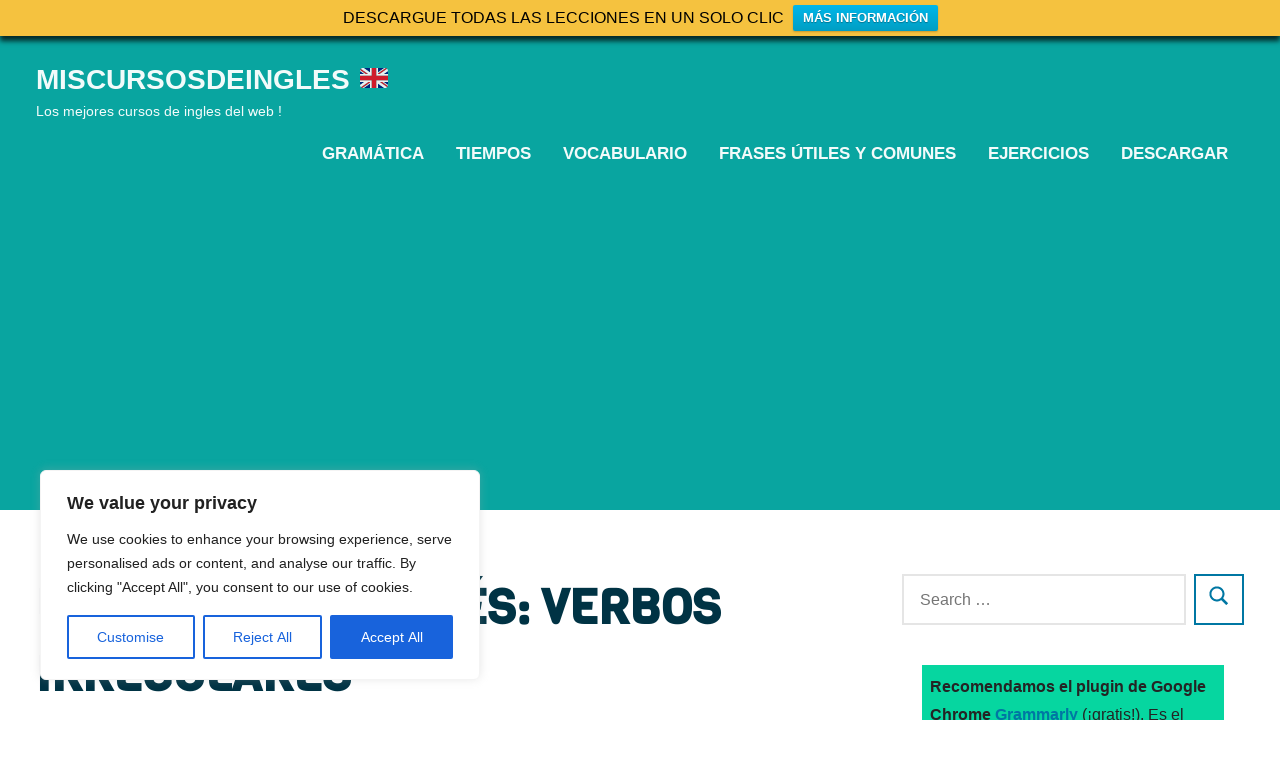

--- FILE ---
content_type: text/html; charset=utf-8
request_url: https://www.google.com/recaptcha/api2/aframe
body_size: 249
content:
<!DOCTYPE HTML><html><head><meta http-equiv="content-type" content="text/html; charset=UTF-8"></head><body><script nonce="H1afXpINCenFUG0aqMarxQ">/** Anti-fraud and anti-abuse applications only. See google.com/recaptcha */ try{var clients={'sodar':'https://pagead2.googlesyndication.com/pagead/sodar?'};window.addEventListener("message",function(a){try{if(a.source===window.parent){var b=JSON.parse(a.data);var c=clients[b['id']];if(c){var d=document.createElement('img');d.src=c+b['params']+'&rc='+(localStorage.getItem("rc::a")?sessionStorage.getItem("rc::b"):"");window.document.body.appendChild(d);sessionStorage.setItem("rc::e",parseInt(sessionStorage.getItem("rc::e")||0)+1);localStorage.setItem("rc::h",'1767986681025');}}}catch(b){}});window.parent.postMessage("_grecaptcha_ready", "*");}catch(b){}</script></body></html>

--- FILE ---
content_type: text/css
request_url: https://miscursosdeingles.com/wp-content/plugins/easy-pricing-tables/assets/pricing-tables/design1/pricingtable.min.css?ver=4.1.1
body_size: 639
content:
.ptp-pricing-table{white-space:nowrap;width:100%;text-align:center}.ptp-col{padding-left:.4em;padding-right:.4em;display:inline-block;vertical-align:top;white-space:normal;float:left}.ptp-one-col{width:50%}.ptp-two-col{width:46.5%}.ptp-three-col{width:31%}.ptp-four-col{width:23.25%}.ptp-five-col{width:18.6%}.ptp-six-col{width:15.5%}.ptp-seven-col{width:13.29%}.ptp-eight-col{width:11.625%}.ptp-nine-col{width:10.3%}.ptp-ten-col{width:9.3%}.ptp-more-col{width:auto}div.ptp-item-container{margin:0 0 1.25em 0;padding-left:0;padding-bottom:0;font-size:1em;line-height:1.6;font-family:inherit;border:#ddd solid 1px}div.ptp-plan{text-align:center;font-weight:700;font-size:1em;background-color:#ddd;color:#333}div.ptp-most-popular{border:1px solid transparent;padding:.3em;text-align:center;font-size:.9em;font-weight:700;line-height:1.4em;margin-bottom:2px;background-color:#7f8c8d;color:#fff}div.ptp-not-most-popular{border:1px solid transparent;background:0 0;padding:.3em;text-align:center;color:#fff;font-size:.9em;font-weight:700;line-height:1.4em;margin-bottom:2px}div.ptp-price{text-align:center;font-weight:400;font-size:1.25em;background-color:#eee;color:#333}div.ptp-bullet-item{background-color:#fff;text-align:center;font-size:.875em;font-weight:400;color:#333;border-bottom:dotted 1px #ddd}div.ptp-cta{text-align:center;background-color:#f5f5f5}a.ptp-button{border-style:solid;cursor:pointer;font-family:inherit;font-weight:700;line-height:1.3;position:relative;text-decoration:none;text-align:center;display:inline-block;width:75%;margin:0 0 1.25em;padding-top:.75em;padding-bottom:.8125em;font-size:1em;border-top:0;border-left:0;border-right:0;-webkit-box-shadow:0 1px 0 rgba(255,255,255,.5) inset;box-shadow:0 1px 0 rgba(255,255,255,.5) inset;-webkit-transition:background-color .3s ease-out;-moz-transition:background-color .3s ease-out;transition:background-color .3s ease-out}@media only screen and (max-width:765px){.ptp-col{width:100%}.ptp-pricing-table{white-space:normal}.tt-ptp-empty-row{display:none}}